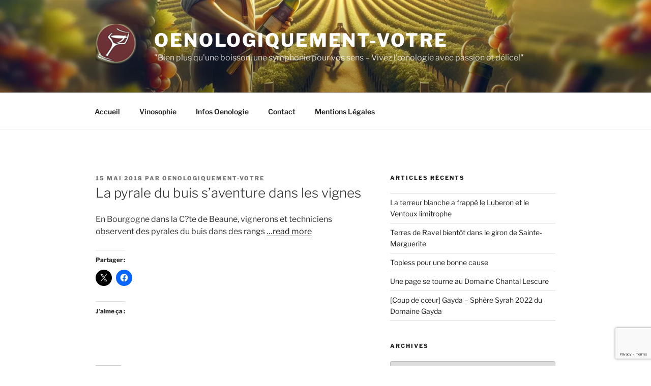

--- FILE ---
content_type: text/html; charset=utf-8
request_url: https://www.google.com/recaptcha/api2/anchor?ar=1&k=6Lf5SBMqAAAAAK_iOe22bgiW2FUjQVgAn734QkN-&co=aHR0cDovL29lbm9sb2dpcXVlbWVudC12b3RyZS5mcjo4MA..&hl=en&v=PoyoqOPhxBO7pBk68S4YbpHZ&size=invisible&anchor-ms=20000&execute-ms=30000&cb=a7xnx7wfp0gk
body_size: 49052
content:
<!DOCTYPE HTML><html dir="ltr" lang="en"><head><meta http-equiv="Content-Type" content="text/html; charset=UTF-8">
<meta http-equiv="X-UA-Compatible" content="IE=edge">
<title>reCAPTCHA</title>
<style type="text/css">
/* cyrillic-ext */
@font-face {
  font-family: 'Roboto';
  font-style: normal;
  font-weight: 400;
  font-stretch: 100%;
  src: url(//fonts.gstatic.com/s/roboto/v48/KFO7CnqEu92Fr1ME7kSn66aGLdTylUAMa3GUBHMdazTgWw.woff2) format('woff2');
  unicode-range: U+0460-052F, U+1C80-1C8A, U+20B4, U+2DE0-2DFF, U+A640-A69F, U+FE2E-FE2F;
}
/* cyrillic */
@font-face {
  font-family: 'Roboto';
  font-style: normal;
  font-weight: 400;
  font-stretch: 100%;
  src: url(//fonts.gstatic.com/s/roboto/v48/KFO7CnqEu92Fr1ME7kSn66aGLdTylUAMa3iUBHMdazTgWw.woff2) format('woff2');
  unicode-range: U+0301, U+0400-045F, U+0490-0491, U+04B0-04B1, U+2116;
}
/* greek-ext */
@font-face {
  font-family: 'Roboto';
  font-style: normal;
  font-weight: 400;
  font-stretch: 100%;
  src: url(//fonts.gstatic.com/s/roboto/v48/KFO7CnqEu92Fr1ME7kSn66aGLdTylUAMa3CUBHMdazTgWw.woff2) format('woff2');
  unicode-range: U+1F00-1FFF;
}
/* greek */
@font-face {
  font-family: 'Roboto';
  font-style: normal;
  font-weight: 400;
  font-stretch: 100%;
  src: url(//fonts.gstatic.com/s/roboto/v48/KFO7CnqEu92Fr1ME7kSn66aGLdTylUAMa3-UBHMdazTgWw.woff2) format('woff2');
  unicode-range: U+0370-0377, U+037A-037F, U+0384-038A, U+038C, U+038E-03A1, U+03A3-03FF;
}
/* math */
@font-face {
  font-family: 'Roboto';
  font-style: normal;
  font-weight: 400;
  font-stretch: 100%;
  src: url(//fonts.gstatic.com/s/roboto/v48/KFO7CnqEu92Fr1ME7kSn66aGLdTylUAMawCUBHMdazTgWw.woff2) format('woff2');
  unicode-range: U+0302-0303, U+0305, U+0307-0308, U+0310, U+0312, U+0315, U+031A, U+0326-0327, U+032C, U+032F-0330, U+0332-0333, U+0338, U+033A, U+0346, U+034D, U+0391-03A1, U+03A3-03A9, U+03B1-03C9, U+03D1, U+03D5-03D6, U+03F0-03F1, U+03F4-03F5, U+2016-2017, U+2034-2038, U+203C, U+2040, U+2043, U+2047, U+2050, U+2057, U+205F, U+2070-2071, U+2074-208E, U+2090-209C, U+20D0-20DC, U+20E1, U+20E5-20EF, U+2100-2112, U+2114-2115, U+2117-2121, U+2123-214F, U+2190, U+2192, U+2194-21AE, U+21B0-21E5, U+21F1-21F2, U+21F4-2211, U+2213-2214, U+2216-22FF, U+2308-230B, U+2310, U+2319, U+231C-2321, U+2336-237A, U+237C, U+2395, U+239B-23B7, U+23D0, U+23DC-23E1, U+2474-2475, U+25AF, U+25B3, U+25B7, U+25BD, U+25C1, U+25CA, U+25CC, U+25FB, U+266D-266F, U+27C0-27FF, U+2900-2AFF, U+2B0E-2B11, U+2B30-2B4C, U+2BFE, U+3030, U+FF5B, U+FF5D, U+1D400-1D7FF, U+1EE00-1EEFF;
}
/* symbols */
@font-face {
  font-family: 'Roboto';
  font-style: normal;
  font-weight: 400;
  font-stretch: 100%;
  src: url(//fonts.gstatic.com/s/roboto/v48/KFO7CnqEu92Fr1ME7kSn66aGLdTylUAMaxKUBHMdazTgWw.woff2) format('woff2');
  unicode-range: U+0001-000C, U+000E-001F, U+007F-009F, U+20DD-20E0, U+20E2-20E4, U+2150-218F, U+2190, U+2192, U+2194-2199, U+21AF, U+21E6-21F0, U+21F3, U+2218-2219, U+2299, U+22C4-22C6, U+2300-243F, U+2440-244A, U+2460-24FF, U+25A0-27BF, U+2800-28FF, U+2921-2922, U+2981, U+29BF, U+29EB, U+2B00-2BFF, U+4DC0-4DFF, U+FFF9-FFFB, U+10140-1018E, U+10190-1019C, U+101A0, U+101D0-101FD, U+102E0-102FB, U+10E60-10E7E, U+1D2C0-1D2D3, U+1D2E0-1D37F, U+1F000-1F0FF, U+1F100-1F1AD, U+1F1E6-1F1FF, U+1F30D-1F30F, U+1F315, U+1F31C, U+1F31E, U+1F320-1F32C, U+1F336, U+1F378, U+1F37D, U+1F382, U+1F393-1F39F, U+1F3A7-1F3A8, U+1F3AC-1F3AF, U+1F3C2, U+1F3C4-1F3C6, U+1F3CA-1F3CE, U+1F3D4-1F3E0, U+1F3ED, U+1F3F1-1F3F3, U+1F3F5-1F3F7, U+1F408, U+1F415, U+1F41F, U+1F426, U+1F43F, U+1F441-1F442, U+1F444, U+1F446-1F449, U+1F44C-1F44E, U+1F453, U+1F46A, U+1F47D, U+1F4A3, U+1F4B0, U+1F4B3, U+1F4B9, U+1F4BB, U+1F4BF, U+1F4C8-1F4CB, U+1F4D6, U+1F4DA, U+1F4DF, U+1F4E3-1F4E6, U+1F4EA-1F4ED, U+1F4F7, U+1F4F9-1F4FB, U+1F4FD-1F4FE, U+1F503, U+1F507-1F50B, U+1F50D, U+1F512-1F513, U+1F53E-1F54A, U+1F54F-1F5FA, U+1F610, U+1F650-1F67F, U+1F687, U+1F68D, U+1F691, U+1F694, U+1F698, U+1F6AD, U+1F6B2, U+1F6B9-1F6BA, U+1F6BC, U+1F6C6-1F6CF, U+1F6D3-1F6D7, U+1F6E0-1F6EA, U+1F6F0-1F6F3, U+1F6F7-1F6FC, U+1F700-1F7FF, U+1F800-1F80B, U+1F810-1F847, U+1F850-1F859, U+1F860-1F887, U+1F890-1F8AD, U+1F8B0-1F8BB, U+1F8C0-1F8C1, U+1F900-1F90B, U+1F93B, U+1F946, U+1F984, U+1F996, U+1F9E9, U+1FA00-1FA6F, U+1FA70-1FA7C, U+1FA80-1FA89, U+1FA8F-1FAC6, U+1FACE-1FADC, U+1FADF-1FAE9, U+1FAF0-1FAF8, U+1FB00-1FBFF;
}
/* vietnamese */
@font-face {
  font-family: 'Roboto';
  font-style: normal;
  font-weight: 400;
  font-stretch: 100%;
  src: url(//fonts.gstatic.com/s/roboto/v48/KFO7CnqEu92Fr1ME7kSn66aGLdTylUAMa3OUBHMdazTgWw.woff2) format('woff2');
  unicode-range: U+0102-0103, U+0110-0111, U+0128-0129, U+0168-0169, U+01A0-01A1, U+01AF-01B0, U+0300-0301, U+0303-0304, U+0308-0309, U+0323, U+0329, U+1EA0-1EF9, U+20AB;
}
/* latin-ext */
@font-face {
  font-family: 'Roboto';
  font-style: normal;
  font-weight: 400;
  font-stretch: 100%;
  src: url(//fonts.gstatic.com/s/roboto/v48/KFO7CnqEu92Fr1ME7kSn66aGLdTylUAMa3KUBHMdazTgWw.woff2) format('woff2');
  unicode-range: U+0100-02BA, U+02BD-02C5, U+02C7-02CC, U+02CE-02D7, U+02DD-02FF, U+0304, U+0308, U+0329, U+1D00-1DBF, U+1E00-1E9F, U+1EF2-1EFF, U+2020, U+20A0-20AB, U+20AD-20C0, U+2113, U+2C60-2C7F, U+A720-A7FF;
}
/* latin */
@font-face {
  font-family: 'Roboto';
  font-style: normal;
  font-weight: 400;
  font-stretch: 100%;
  src: url(//fonts.gstatic.com/s/roboto/v48/KFO7CnqEu92Fr1ME7kSn66aGLdTylUAMa3yUBHMdazQ.woff2) format('woff2');
  unicode-range: U+0000-00FF, U+0131, U+0152-0153, U+02BB-02BC, U+02C6, U+02DA, U+02DC, U+0304, U+0308, U+0329, U+2000-206F, U+20AC, U+2122, U+2191, U+2193, U+2212, U+2215, U+FEFF, U+FFFD;
}
/* cyrillic-ext */
@font-face {
  font-family: 'Roboto';
  font-style: normal;
  font-weight: 500;
  font-stretch: 100%;
  src: url(//fonts.gstatic.com/s/roboto/v48/KFO7CnqEu92Fr1ME7kSn66aGLdTylUAMa3GUBHMdazTgWw.woff2) format('woff2');
  unicode-range: U+0460-052F, U+1C80-1C8A, U+20B4, U+2DE0-2DFF, U+A640-A69F, U+FE2E-FE2F;
}
/* cyrillic */
@font-face {
  font-family: 'Roboto';
  font-style: normal;
  font-weight: 500;
  font-stretch: 100%;
  src: url(//fonts.gstatic.com/s/roboto/v48/KFO7CnqEu92Fr1ME7kSn66aGLdTylUAMa3iUBHMdazTgWw.woff2) format('woff2');
  unicode-range: U+0301, U+0400-045F, U+0490-0491, U+04B0-04B1, U+2116;
}
/* greek-ext */
@font-face {
  font-family: 'Roboto';
  font-style: normal;
  font-weight: 500;
  font-stretch: 100%;
  src: url(//fonts.gstatic.com/s/roboto/v48/KFO7CnqEu92Fr1ME7kSn66aGLdTylUAMa3CUBHMdazTgWw.woff2) format('woff2');
  unicode-range: U+1F00-1FFF;
}
/* greek */
@font-face {
  font-family: 'Roboto';
  font-style: normal;
  font-weight: 500;
  font-stretch: 100%;
  src: url(//fonts.gstatic.com/s/roboto/v48/KFO7CnqEu92Fr1ME7kSn66aGLdTylUAMa3-UBHMdazTgWw.woff2) format('woff2');
  unicode-range: U+0370-0377, U+037A-037F, U+0384-038A, U+038C, U+038E-03A1, U+03A3-03FF;
}
/* math */
@font-face {
  font-family: 'Roboto';
  font-style: normal;
  font-weight: 500;
  font-stretch: 100%;
  src: url(//fonts.gstatic.com/s/roboto/v48/KFO7CnqEu92Fr1ME7kSn66aGLdTylUAMawCUBHMdazTgWw.woff2) format('woff2');
  unicode-range: U+0302-0303, U+0305, U+0307-0308, U+0310, U+0312, U+0315, U+031A, U+0326-0327, U+032C, U+032F-0330, U+0332-0333, U+0338, U+033A, U+0346, U+034D, U+0391-03A1, U+03A3-03A9, U+03B1-03C9, U+03D1, U+03D5-03D6, U+03F0-03F1, U+03F4-03F5, U+2016-2017, U+2034-2038, U+203C, U+2040, U+2043, U+2047, U+2050, U+2057, U+205F, U+2070-2071, U+2074-208E, U+2090-209C, U+20D0-20DC, U+20E1, U+20E5-20EF, U+2100-2112, U+2114-2115, U+2117-2121, U+2123-214F, U+2190, U+2192, U+2194-21AE, U+21B0-21E5, U+21F1-21F2, U+21F4-2211, U+2213-2214, U+2216-22FF, U+2308-230B, U+2310, U+2319, U+231C-2321, U+2336-237A, U+237C, U+2395, U+239B-23B7, U+23D0, U+23DC-23E1, U+2474-2475, U+25AF, U+25B3, U+25B7, U+25BD, U+25C1, U+25CA, U+25CC, U+25FB, U+266D-266F, U+27C0-27FF, U+2900-2AFF, U+2B0E-2B11, U+2B30-2B4C, U+2BFE, U+3030, U+FF5B, U+FF5D, U+1D400-1D7FF, U+1EE00-1EEFF;
}
/* symbols */
@font-face {
  font-family: 'Roboto';
  font-style: normal;
  font-weight: 500;
  font-stretch: 100%;
  src: url(//fonts.gstatic.com/s/roboto/v48/KFO7CnqEu92Fr1ME7kSn66aGLdTylUAMaxKUBHMdazTgWw.woff2) format('woff2');
  unicode-range: U+0001-000C, U+000E-001F, U+007F-009F, U+20DD-20E0, U+20E2-20E4, U+2150-218F, U+2190, U+2192, U+2194-2199, U+21AF, U+21E6-21F0, U+21F3, U+2218-2219, U+2299, U+22C4-22C6, U+2300-243F, U+2440-244A, U+2460-24FF, U+25A0-27BF, U+2800-28FF, U+2921-2922, U+2981, U+29BF, U+29EB, U+2B00-2BFF, U+4DC0-4DFF, U+FFF9-FFFB, U+10140-1018E, U+10190-1019C, U+101A0, U+101D0-101FD, U+102E0-102FB, U+10E60-10E7E, U+1D2C0-1D2D3, U+1D2E0-1D37F, U+1F000-1F0FF, U+1F100-1F1AD, U+1F1E6-1F1FF, U+1F30D-1F30F, U+1F315, U+1F31C, U+1F31E, U+1F320-1F32C, U+1F336, U+1F378, U+1F37D, U+1F382, U+1F393-1F39F, U+1F3A7-1F3A8, U+1F3AC-1F3AF, U+1F3C2, U+1F3C4-1F3C6, U+1F3CA-1F3CE, U+1F3D4-1F3E0, U+1F3ED, U+1F3F1-1F3F3, U+1F3F5-1F3F7, U+1F408, U+1F415, U+1F41F, U+1F426, U+1F43F, U+1F441-1F442, U+1F444, U+1F446-1F449, U+1F44C-1F44E, U+1F453, U+1F46A, U+1F47D, U+1F4A3, U+1F4B0, U+1F4B3, U+1F4B9, U+1F4BB, U+1F4BF, U+1F4C8-1F4CB, U+1F4D6, U+1F4DA, U+1F4DF, U+1F4E3-1F4E6, U+1F4EA-1F4ED, U+1F4F7, U+1F4F9-1F4FB, U+1F4FD-1F4FE, U+1F503, U+1F507-1F50B, U+1F50D, U+1F512-1F513, U+1F53E-1F54A, U+1F54F-1F5FA, U+1F610, U+1F650-1F67F, U+1F687, U+1F68D, U+1F691, U+1F694, U+1F698, U+1F6AD, U+1F6B2, U+1F6B9-1F6BA, U+1F6BC, U+1F6C6-1F6CF, U+1F6D3-1F6D7, U+1F6E0-1F6EA, U+1F6F0-1F6F3, U+1F6F7-1F6FC, U+1F700-1F7FF, U+1F800-1F80B, U+1F810-1F847, U+1F850-1F859, U+1F860-1F887, U+1F890-1F8AD, U+1F8B0-1F8BB, U+1F8C0-1F8C1, U+1F900-1F90B, U+1F93B, U+1F946, U+1F984, U+1F996, U+1F9E9, U+1FA00-1FA6F, U+1FA70-1FA7C, U+1FA80-1FA89, U+1FA8F-1FAC6, U+1FACE-1FADC, U+1FADF-1FAE9, U+1FAF0-1FAF8, U+1FB00-1FBFF;
}
/* vietnamese */
@font-face {
  font-family: 'Roboto';
  font-style: normal;
  font-weight: 500;
  font-stretch: 100%;
  src: url(//fonts.gstatic.com/s/roboto/v48/KFO7CnqEu92Fr1ME7kSn66aGLdTylUAMa3OUBHMdazTgWw.woff2) format('woff2');
  unicode-range: U+0102-0103, U+0110-0111, U+0128-0129, U+0168-0169, U+01A0-01A1, U+01AF-01B0, U+0300-0301, U+0303-0304, U+0308-0309, U+0323, U+0329, U+1EA0-1EF9, U+20AB;
}
/* latin-ext */
@font-face {
  font-family: 'Roboto';
  font-style: normal;
  font-weight: 500;
  font-stretch: 100%;
  src: url(//fonts.gstatic.com/s/roboto/v48/KFO7CnqEu92Fr1ME7kSn66aGLdTylUAMa3KUBHMdazTgWw.woff2) format('woff2');
  unicode-range: U+0100-02BA, U+02BD-02C5, U+02C7-02CC, U+02CE-02D7, U+02DD-02FF, U+0304, U+0308, U+0329, U+1D00-1DBF, U+1E00-1E9F, U+1EF2-1EFF, U+2020, U+20A0-20AB, U+20AD-20C0, U+2113, U+2C60-2C7F, U+A720-A7FF;
}
/* latin */
@font-face {
  font-family: 'Roboto';
  font-style: normal;
  font-weight: 500;
  font-stretch: 100%;
  src: url(//fonts.gstatic.com/s/roboto/v48/KFO7CnqEu92Fr1ME7kSn66aGLdTylUAMa3yUBHMdazQ.woff2) format('woff2');
  unicode-range: U+0000-00FF, U+0131, U+0152-0153, U+02BB-02BC, U+02C6, U+02DA, U+02DC, U+0304, U+0308, U+0329, U+2000-206F, U+20AC, U+2122, U+2191, U+2193, U+2212, U+2215, U+FEFF, U+FFFD;
}
/* cyrillic-ext */
@font-face {
  font-family: 'Roboto';
  font-style: normal;
  font-weight: 900;
  font-stretch: 100%;
  src: url(//fonts.gstatic.com/s/roboto/v48/KFO7CnqEu92Fr1ME7kSn66aGLdTylUAMa3GUBHMdazTgWw.woff2) format('woff2');
  unicode-range: U+0460-052F, U+1C80-1C8A, U+20B4, U+2DE0-2DFF, U+A640-A69F, U+FE2E-FE2F;
}
/* cyrillic */
@font-face {
  font-family: 'Roboto';
  font-style: normal;
  font-weight: 900;
  font-stretch: 100%;
  src: url(//fonts.gstatic.com/s/roboto/v48/KFO7CnqEu92Fr1ME7kSn66aGLdTylUAMa3iUBHMdazTgWw.woff2) format('woff2');
  unicode-range: U+0301, U+0400-045F, U+0490-0491, U+04B0-04B1, U+2116;
}
/* greek-ext */
@font-face {
  font-family: 'Roboto';
  font-style: normal;
  font-weight: 900;
  font-stretch: 100%;
  src: url(//fonts.gstatic.com/s/roboto/v48/KFO7CnqEu92Fr1ME7kSn66aGLdTylUAMa3CUBHMdazTgWw.woff2) format('woff2');
  unicode-range: U+1F00-1FFF;
}
/* greek */
@font-face {
  font-family: 'Roboto';
  font-style: normal;
  font-weight: 900;
  font-stretch: 100%;
  src: url(//fonts.gstatic.com/s/roboto/v48/KFO7CnqEu92Fr1ME7kSn66aGLdTylUAMa3-UBHMdazTgWw.woff2) format('woff2');
  unicode-range: U+0370-0377, U+037A-037F, U+0384-038A, U+038C, U+038E-03A1, U+03A3-03FF;
}
/* math */
@font-face {
  font-family: 'Roboto';
  font-style: normal;
  font-weight: 900;
  font-stretch: 100%;
  src: url(//fonts.gstatic.com/s/roboto/v48/KFO7CnqEu92Fr1ME7kSn66aGLdTylUAMawCUBHMdazTgWw.woff2) format('woff2');
  unicode-range: U+0302-0303, U+0305, U+0307-0308, U+0310, U+0312, U+0315, U+031A, U+0326-0327, U+032C, U+032F-0330, U+0332-0333, U+0338, U+033A, U+0346, U+034D, U+0391-03A1, U+03A3-03A9, U+03B1-03C9, U+03D1, U+03D5-03D6, U+03F0-03F1, U+03F4-03F5, U+2016-2017, U+2034-2038, U+203C, U+2040, U+2043, U+2047, U+2050, U+2057, U+205F, U+2070-2071, U+2074-208E, U+2090-209C, U+20D0-20DC, U+20E1, U+20E5-20EF, U+2100-2112, U+2114-2115, U+2117-2121, U+2123-214F, U+2190, U+2192, U+2194-21AE, U+21B0-21E5, U+21F1-21F2, U+21F4-2211, U+2213-2214, U+2216-22FF, U+2308-230B, U+2310, U+2319, U+231C-2321, U+2336-237A, U+237C, U+2395, U+239B-23B7, U+23D0, U+23DC-23E1, U+2474-2475, U+25AF, U+25B3, U+25B7, U+25BD, U+25C1, U+25CA, U+25CC, U+25FB, U+266D-266F, U+27C0-27FF, U+2900-2AFF, U+2B0E-2B11, U+2B30-2B4C, U+2BFE, U+3030, U+FF5B, U+FF5D, U+1D400-1D7FF, U+1EE00-1EEFF;
}
/* symbols */
@font-face {
  font-family: 'Roboto';
  font-style: normal;
  font-weight: 900;
  font-stretch: 100%;
  src: url(//fonts.gstatic.com/s/roboto/v48/KFO7CnqEu92Fr1ME7kSn66aGLdTylUAMaxKUBHMdazTgWw.woff2) format('woff2');
  unicode-range: U+0001-000C, U+000E-001F, U+007F-009F, U+20DD-20E0, U+20E2-20E4, U+2150-218F, U+2190, U+2192, U+2194-2199, U+21AF, U+21E6-21F0, U+21F3, U+2218-2219, U+2299, U+22C4-22C6, U+2300-243F, U+2440-244A, U+2460-24FF, U+25A0-27BF, U+2800-28FF, U+2921-2922, U+2981, U+29BF, U+29EB, U+2B00-2BFF, U+4DC0-4DFF, U+FFF9-FFFB, U+10140-1018E, U+10190-1019C, U+101A0, U+101D0-101FD, U+102E0-102FB, U+10E60-10E7E, U+1D2C0-1D2D3, U+1D2E0-1D37F, U+1F000-1F0FF, U+1F100-1F1AD, U+1F1E6-1F1FF, U+1F30D-1F30F, U+1F315, U+1F31C, U+1F31E, U+1F320-1F32C, U+1F336, U+1F378, U+1F37D, U+1F382, U+1F393-1F39F, U+1F3A7-1F3A8, U+1F3AC-1F3AF, U+1F3C2, U+1F3C4-1F3C6, U+1F3CA-1F3CE, U+1F3D4-1F3E0, U+1F3ED, U+1F3F1-1F3F3, U+1F3F5-1F3F7, U+1F408, U+1F415, U+1F41F, U+1F426, U+1F43F, U+1F441-1F442, U+1F444, U+1F446-1F449, U+1F44C-1F44E, U+1F453, U+1F46A, U+1F47D, U+1F4A3, U+1F4B0, U+1F4B3, U+1F4B9, U+1F4BB, U+1F4BF, U+1F4C8-1F4CB, U+1F4D6, U+1F4DA, U+1F4DF, U+1F4E3-1F4E6, U+1F4EA-1F4ED, U+1F4F7, U+1F4F9-1F4FB, U+1F4FD-1F4FE, U+1F503, U+1F507-1F50B, U+1F50D, U+1F512-1F513, U+1F53E-1F54A, U+1F54F-1F5FA, U+1F610, U+1F650-1F67F, U+1F687, U+1F68D, U+1F691, U+1F694, U+1F698, U+1F6AD, U+1F6B2, U+1F6B9-1F6BA, U+1F6BC, U+1F6C6-1F6CF, U+1F6D3-1F6D7, U+1F6E0-1F6EA, U+1F6F0-1F6F3, U+1F6F7-1F6FC, U+1F700-1F7FF, U+1F800-1F80B, U+1F810-1F847, U+1F850-1F859, U+1F860-1F887, U+1F890-1F8AD, U+1F8B0-1F8BB, U+1F8C0-1F8C1, U+1F900-1F90B, U+1F93B, U+1F946, U+1F984, U+1F996, U+1F9E9, U+1FA00-1FA6F, U+1FA70-1FA7C, U+1FA80-1FA89, U+1FA8F-1FAC6, U+1FACE-1FADC, U+1FADF-1FAE9, U+1FAF0-1FAF8, U+1FB00-1FBFF;
}
/* vietnamese */
@font-face {
  font-family: 'Roboto';
  font-style: normal;
  font-weight: 900;
  font-stretch: 100%;
  src: url(//fonts.gstatic.com/s/roboto/v48/KFO7CnqEu92Fr1ME7kSn66aGLdTylUAMa3OUBHMdazTgWw.woff2) format('woff2');
  unicode-range: U+0102-0103, U+0110-0111, U+0128-0129, U+0168-0169, U+01A0-01A1, U+01AF-01B0, U+0300-0301, U+0303-0304, U+0308-0309, U+0323, U+0329, U+1EA0-1EF9, U+20AB;
}
/* latin-ext */
@font-face {
  font-family: 'Roboto';
  font-style: normal;
  font-weight: 900;
  font-stretch: 100%;
  src: url(//fonts.gstatic.com/s/roboto/v48/KFO7CnqEu92Fr1ME7kSn66aGLdTylUAMa3KUBHMdazTgWw.woff2) format('woff2');
  unicode-range: U+0100-02BA, U+02BD-02C5, U+02C7-02CC, U+02CE-02D7, U+02DD-02FF, U+0304, U+0308, U+0329, U+1D00-1DBF, U+1E00-1E9F, U+1EF2-1EFF, U+2020, U+20A0-20AB, U+20AD-20C0, U+2113, U+2C60-2C7F, U+A720-A7FF;
}
/* latin */
@font-face {
  font-family: 'Roboto';
  font-style: normal;
  font-weight: 900;
  font-stretch: 100%;
  src: url(//fonts.gstatic.com/s/roboto/v48/KFO7CnqEu92Fr1ME7kSn66aGLdTylUAMa3yUBHMdazQ.woff2) format('woff2');
  unicode-range: U+0000-00FF, U+0131, U+0152-0153, U+02BB-02BC, U+02C6, U+02DA, U+02DC, U+0304, U+0308, U+0329, U+2000-206F, U+20AC, U+2122, U+2191, U+2193, U+2212, U+2215, U+FEFF, U+FFFD;
}

</style>
<link rel="stylesheet" type="text/css" href="https://www.gstatic.com/recaptcha/releases/PoyoqOPhxBO7pBk68S4YbpHZ/styles__ltr.css">
<script nonce="o47XL_7xAS3EWWQtIAAyLQ" type="text/javascript">window['__recaptcha_api'] = 'https://www.google.com/recaptcha/api2/';</script>
<script type="text/javascript" src="https://www.gstatic.com/recaptcha/releases/PoyoqOPhxBO7pBk68S4YbpHZ/recaptcha__en.js" nonce="o47XL_7xAS3EWWQtIAAyLQ">
      
    </script></head>
<body><div id="rc-anchor-alert" class="rc-anchor-alert"></div>
<input type="hidden" id="recaptcha-token" value="[base64]">
<script type="text/javascript" nonce="o47XL_7xAS3EWWQtIAAyLQ">
      recaptcha.anchor.Main.init("[\x22ainput\x22,[\x22bgdata\x22,\x22\x22,\[base64]/[base64]/MjU1Ong/[base64]/[base64]/[base64]/[base64]/[base64]/[base64]/[base64]/[base64]/[base64]/[base64]/[base64]/[base64]/[base64]/[base64]/[base64]\\u003d\x22,\[base64]\x22,\x22w5R7w5fDqcKPwpMBXhPCl8KBwow7woRSwq/Ci8KIw5rDilVJazBSw5hFG3wFRCPDgMKawqt4a3lWc3ELwr3CnH7DuXzDlgjCnD/Do8KGaioFw6/[base64]/DsnlFIcOVwrVywo/DsyZ7wpNVdMO1UMKlwoLCtcKBwrDCh2U8wqJ0wqXCkMO6wqXDiX7Dk8OWFsK1wqzCrgZSK0IGDgfCtMKRwpllw7xKwrE1CsK5PMKmwrPDnBXCmyY1w6xbKWHDucKEwqBCaEp9GcKVwpspecOHQHRJw6ASwr5FGy3CvMOlw5/[base64]/DmcKGw5g/[base64]/CnllHcGlXQMOeDmN6VG7Do37Cv8OcwoTClcOWB1/Ci0HCgxMiXxTCtsOMw7liw4FBwr5Kwr5qYCTCoGbDnsO+Y8ONKcKIeyApwpLCimkHw6HCumrCrsOzT8O4bSfDlsKGwpvDuMK3w7kww6fCjcOKwpXCmFlvwp1eDF7ClsK/w5vCt8KzWy0iFQkmwrkfcMKDwrVKCsOSwrTDgcOlwoXDlsKqw7BXw5zDk8OSw4YywpBwwoDCsT46TcO+bWpSworDi8OkwpVpw6J1w7TDnw4MEsKBSMO3PW4LIVQtB10xeTvDsSfDgSHCicKxwpMTwrLDrcO5e0I/[base64]/[base64]/DrRlzwrVww7/DtE1ywq7DgHzCtMKOw5XDt8OpwrbCucKNWcONC8KUcsOpw5Bowr1vw4Rlw7XCusO9w4cCasKAe0XChSLCqiPDvMK1wonCh1zCmsKXWR5cWAvCnx/[base64]/CqkoSwo/CuMOsN8KBFT0bwp3DgMKuJXnDqsKhOjnDqG3DsnbDjgs3UMO/OsKcYsOxw5N5wrM3wozDhsOFwqvCl2nCj8KwwpBKw5HDoEfDsWpjDRYaIjLCtMK5wqIvWsOnwqxVwoYxwq49csK3w7HClMOJfhJ0fsOFwq4Fwo/ChT5+bcOORDzDgsOybcKVIsOTw7JJwpNXUMKEYMKxPcOMwpzDqsK/wpTDncOIPyjDkcOowpMuwpnDiUdAwpNKwpnDmzMRwpXCrUR4woTCrMOOLFEBRcK3w7hfaErDvWTCgcKfwoUAwoTCmnzDrMKUw5VXeRtXwq8+w6XDgcKZfsK/woTDhsKXw50Zw6DCosO0wrY4KcKOw74lwpLClh8rAB0Uw7PDtH4rw57Cr8KgMsOnwqpKIsO4WcOMwrE3wpjDlsOhwqLDiznDlyvCvC/CmCHDgsODE2bDicOHwp9JWFPDihPCmGHDqhXDiF4Ow6DCjsKven8YwpICw6TDjMOIwo06DcKgDMK2w4QYwqJnWcK/[base64]/Dp8OCw5Enw6nCj8O3K8OgT8ODdcO6XcKFw5LDvsKmwpDDjiDDvcOBR8OGw6U7X3PDlTjCo8OEw4vCmMKBw5zCq2bCtMO+wr4JQ8K9ecKTdncIwrd+w5wBJlY1FMOzeQnDoD/CisOUUirCrWDDkXgmScOswrPCo8O9w4xRw4hBw5V+c8OFfMK7FMKAwqEocMKdwqMdExvCgsKxRMOEwqvCgcOsY8KRLgnCsV5sw65vTBnCphM7AsKsw7jDvn/DsAx/M8OVdmjCjgDDnMOpTcOQwrHDm0kjDcK0M8Ojw75TwqrDkC/Cvz4Ew6zDpMKMacOmEsO3w51kw4JMUcOYABgdw7c7SjjDt8K0w7N4IcO9wozDs2deCsOBw7fDocOLw5bDr34/B8K9J8KFw7o8BkI3w5kAwrbDqMKVwrEEdzvChSHDrsKaw4pTwpYCwqDCsA5YBMK3SA50w6LCkGvCvsKsw4tTw6XDu8OKLRxvdMOzw57Do8KJLcKGw49fw5t0w4FDbMK1w5zDm8Obw5rCmsODwqcvBMKxP3zCnjlrwrEww51EHMKlMSZ+QzLCmcK/[base64]/DklPChU0xF3zDujNGW8KcZMOTFWLCrkzCr8KNwo1AwpULKhvClMKzw6dZJErCvwDDnC57NsOTwofDgRhjw5LCh8OoFAY2w63CnsOQZ3HCpEglw48PdcKhf8KRwpbChW7CqsKmw7nClcKjw6cvdsOkwqjDrRE0w6zDpcOiVjLCtj0sGQLClm/DtsOaw65bLj7Djl/Dt8ONwoEiwrnDj3DDqyMCw5HChg7CnMOAMX07PkXCsybCncOewp/CtcKvTy3Crm3DpsOYFsOmw4PClEMRw4M7ZcK4ZzljL8Onw5Y/wo/DvmJcY8KmAQ90w6DDscK4w5rDtsKrwoTCu8KPw7AsT8OiwoNrwozCu8KKGB02w5/DgMOAw7/CpMK9Z8OTw6UPDVdmw58dwoFRLklIw6EjIsKwwqQJKRrDhg92S3bDnMKew5jDs8K0wp5KFFvCsCHDqj7DlMOxBAPCvFnClcKKw5sZwqnDv8KscsKawqozPxh+w43Ds8K9fRRFK8OUR8OfDmDCssO2wrtKHMKhGB0qw5rCo8OtQ8Ozw43CmE/Cjx41SAAEeHjDuMKqwqXCn2UWQcOLP8OQwrPCsMO7L8KswqgVLsOSwoc8woNOw6rCm8KmF8K3wqbDgMKtWcOCw5/DgcOvw5bDtFXCqS5lw6lTOMKAwp7CvcKIUcK+w5vDi8OjJRISw4rDnsO+A8KhX8KgwpIFFMO8PMKNwoocf8K7BylbwpfDl8OcJGkvFsK9wrLCpw1QW2/[base64]/XBptbBjCncOmDCQ9w5tnS8OlwpsaDcKRdsK6w57DkQnDgsOkw4bChQJPwoTDhxvCusOjZsO5wp/CmUg6w6N8R8OAw4xKGHjCnktYXcOLwpvDrcKNwojCqRpHwqE8IHbDuA7Cs3HDrsOMezUOw7/[base64]/Dk2olwpQ1L8Kew5HCnMKOCT1Uw4fCrT3Clxp6wpQqw5PCtWMWVhkDwp/Co8K4N8OcCzfClnbDvcKXwp7CskpcVcKYRXfDixjCkcOMwqJtaDDDrsKpbQNbXBrDlsKdwolxwojClcOTwq7CtcKsw7/CqBHDhk8rACRuw4rDtMKiVyvDgsK3wo1jwq/[base64]/CkcK1w6fDqDzDo006d8KUNSHDl1zCu8OVw5w3cMKHcjknRsKmw6bDhyzDusKXXMOWw6zDv8KjwoAmeh/Cvl/Dow4Ew6dXwpLCn8Khw6/CkcKzw4rDggJbH8K8YW13XUDDnlIewrfDgw3CoELCjcOUwrpMw6RbAcKYJsKZcsKcw4g6YDrDs8KCw7N5fsKmRxDCvMKZwrTDnsOXChjCmhBdZcKbw6LDhFbCmyzDmTDCisKyaMOow4VTe8OuLQBHA8Ojw7HDn8K+wrRQa37DgcO/w5vCh0XDkTXDgncLJMOkEMOew5PCmsOUw4bCqzTDpsK2GMKBNGLCpsK4wpNIHFHCgSjCtcKYYDQrw4tPw6cPw5VRw67CvMOvYcOow7HCo8OWVhQuw78Ow6AHQ8KJHSBpwrILw6LClcO0IwBYFMKQwpbCocO4w7PChgAIW8OdE8KwAiNkbDzCgGsZw6/CtMO2wrjCh8KEw7XDm8K3wrMDwrfDsBgOw7M9Gz5mXsK9w6XDkiTCmiTCtDRHw4TDl8OKS2DChydpU3LCqwvCm34dwqFEwpHDgcKWw7nCtw7DnMKuw5LDqcOVw4kcasO6D8OmTQ54CyEMbcKiw5pbwq99wocHw70xw69Uw4slw6jDicKCDzIWwqlvYh/Dv8KZBsKvw7zCsMK+H8OAFSHCnjzCjMK5XgfCkMKhworCksOsYcOUUcO5I8OHSBvDtsOAcx8zwo1KMsOLwrc0woTDqMK7NxhEwodiQcK9R8K2HyXCkX3Do8KtLcOuU8OwTMKxTWB/w7EmwpoCw4dbZ8Ovw47CtEDDgcOYw5PCicK6w7/ClMKCw4vCq8OcwqzDjkhfDUUXU8K+w4wHZXPDnyHDoC/CvcK6H8K+w4EffcKsFcKAXcKJTVFpNsOzD1B1KB3CmybDmQVSLsO9w4jDhcOtw6Y8Ol7DqVoewoDDmyvCmXJPworDicKcNBzDi07DqsOWJmjDjFfCgMOzPMOzQsKtw7XDhMKZwo4Pw5vCgsO/XX3CvxHCg0fCrxA4w7XDkBMAcHdUJcKQW8OqwobDuMKaQcKcwo1DOcOtwobDncKJw5LChcKVwrHClRTCgjrCtXVhGhbDvQrCmwLCjMOUKsKiU2snDVPCnMOVL1HDu8OiwrvDvMOIAXgbwrjDjQLDi8Kew6trw7Q4EsKNHMK7b8OwHSTDnk/[base64]/[base64]/CrsKHOMOgw6HCmy/DoRrChGsnaMKMbSETw5PDgCJLcsOZwr3CrVrDjTo0wotSwqYhJ1TCrmjDjXnDohXDt0PDkzPCgMOywpY1w4pCw4PCqCdiw757wqvCjCLDuMKdw7/[base64]/[base64]/DoEfDpsO5PhDDk0bCtcOiw5kzO37Dv0BbwoIhw4A3cGDCvcO1w5VPIV7CpsKNdinDkm4ewp/CkBzCpBPDvDt8w73DoAXDiUZ1Ejgxw7nCqyDCnsKbdA13S8OQDUHCv8O6w6XDsmnCpsKrWHAPw61OwpJ1eADCnwXDtMOjw5Ujw7HCqhHDkQd+wqbDuARHHGk+woInwo/Dr8O3w4oZw5hYasOvenkeeQ1CcynCtsKrw5ggwow8w5TDucOpN8KIcsKeGX3Cvm/DssOWZgInTXh7w5JvMVzDv8K3W8KNwo3DpnHCkMKGw4fClcKMwpbCqh3Ch8KscnPDh8KCw7rDg8Kww6jDhcOYNhLCo1TDocOiw7DCu8OoacKpw4fCqGQTKR0bQMOJcVdlDMO2H8O/UE10wpDCh8OydsKDcXI7w5jDuGIMwpMqB8K0wqTConM2w4AJAMK2w57CisOCw4/CrsKnL8KZXzoQEzXDnsOPw75EwrMyE0UhwrrCt1vCmMKww7rCisOQw77DmsO7wr0qBMOcYjfDqmjDksOzw5tCG8KJfkfCgC/CmcOzwoLDu8KSAjrCh8KXNjzCoW9VBMOOwrTCvcKQw5QXZxdWa23Cs8KDw6FkZcO8BHHDhcKrcmDCgsO2w7p+ccKGHMKfTMKsIsKdwoBFwpbCpi4ewqFdw5vDvQ5YwoDCoGE6wobDn1F4JMOpwrJCw5PDmHzCtmE/w6fCkcOPw73DhsKnw4QEM0tUZEfCoipfcsK7Q2bCm8KteSErY8OBwqRCPysdKsO6wp/DqUXDnsOrScKAK8KAG8Ohw6xwWHovcxlsR1pnwrrDq3guCzpVw6Nxw7QEw4DDkSZ4TzkQOmbCm8Kaw6ZzewM0OsOkwoXDphvDl8OwFW/DoWB5EyFawqXCoRIGwqoEaVfCisOSwrHCjwrCqynDjCkDw4LDvsK7w7E/w5ZGWlDCr8KLw53DjcOyacOMHcO9wqZ+w5RyWVzDk8KbwrHDmSwyXUvCs8Oof8KBw5Z2w7jCjGBJHMOUF8KrSBzCgGokL33DnH/[base64]/CsMKFK8KOw7PDmU4MZcKIwqLDrcKtK08JwpLCssO+EsOIwqbDuTzDkRcQV8KiwrfDtMOfecOcwr1Gw4AOJy3CscKmGS17ODDCr0PDjMKnw5zCnMOFw4bCosOydsK5wrDDozzDrT/DmmA6woHDsMKFZMKYEsOUP2gDwpsRwoUjehHDqhJQw6jCszPChWJwwpvDnhjDqAUFw47DhyYZw5gbwqvDuwvCsycUw5nCmHteNXB1X1fDiCAFJcOnU13CuMOgQMKMwrF9F8KQwo3Cj8Obw4nCnRTCgkYnMSFQBUw5w6rDjwNLSi7CqnYewoTCisO/w7REFcO7wpvDkk0yHMKcHTXCtFXDglwVwrvCp8KjLzoZw4DCjR3CocORIMKzw7ZKwqA7w5VeWsORGcO/w43DvsKOSXJ/w5rCn8KQw5JCKMOvwr7CgF7Co8OIw55PwpDCvcK0w7DCoMK6w6HCg8Oow6MHwo/DgsOpNjs6C8KGw6TDusOgwo5WMCcuw7haXm3Doh7DmsO3wovDsMKHCMO4VQ3DgihwwpA7w7sCwqTCjjvDscO4YS/DvxzDocKwwpHDvxjDjhjDtsO3wqUZbADCqUgLwrhdw5Rxw5tfdsO2PhxIw5HCj8KJw4XCnRrClCDCkEbCiCTCmRBxU8O2XgR/[base64]/CGvDq8KBLMOsw7PDlsOLdsKow4QROMK4wrlMwpHCrcK6fH9Gwr8Pw75kwqM6w73DoMOac8KawpZEVyXClkglw6E7cjUEwp4xw5nDqcOpwpzDscODwr9VwpZbT0TDhMOdw5TDvVjDhMOVVMKgw53ChsKRe8KfOcOQcg/CosKTEE7ChMKnCsOnNW7Ck8O0ecOxw6p+d8K4w5PDs15OwrEGQDQ5wp/[base64]/CuMK7JRzCjF7DrMKbX2cscBIwUxzCjsObAcOLw5V+ScK3woRsAXvCmGfDti3CslzCtcOEajvDhMObAcKtw6kJRcKOBE7CsMKaaHwKXsK6ZgxMw601UMKwcwPDrMOYwpLChjVpUMK/dzUDw71JwqrCrsKFVsKqGsKIw5VgwqHCk8K+wrrDhSI+XsOIw7lmwr/Dunwmw63DtyXCusKpwqsWwrXDvyLDnzpZw5hYUsKDwqDCkwnDtMKKwrbDq8O7wqoSLcOmwqQkUcKRC8KzbsKkwrzDtyJIw4R6QkMAJ2hgTxnCjMKzE1vDjsKwasK0w4zCrx/CicKQUigPP8OKeSsJYcOOCSXDty5aOMKjwo7DqMKQHHvCt33DgMO1w5jCpsKUfsKuw4DCowDCoMKFw6BZwpsmPRLDmS01wqB9wpliGV00wpTDgMKuU8OuS0/[base64]/IcKcwqJww7fDusKMA3nDhzTDrj7CinHDrWnDsl3CljfCmsKQGMK2GMKbM8KBXlPCmnxJwpXDhmsrZlAXLw/CllrDtQTDtMKLYnhAwoIqwqpxw5HDg8OLWkxLw4HCocKBw6HDgsORwonCiMOgUl/Cnh0/L8OKwozDoEUbw65+aGrCoCxqw7jCiMKTZBnChsKeZsOfw7jCrjw+CMOrwrfCjwFCEcO0w4QXw4tMw4zDsArDtB0qEsOZw64zw644w64oS8OFaBvDlcKew6EXW8KLZMKLJ0PDlsKRLwQiw68xw4jCmMOKYTHCj8OjWMOlQMKJX8OzWMKZD8OZwp/CuQhawolaV8O1KsKdw71fwpd4I8OkAMKOcMOyIsKuw5o/L0nCi0PDicOPwozDhsOMPsKMw5XDqMKlw75cNcKZD8OiwqkOwpxxw6pywqt5woHDgsOVw4DDj2NxXMK8H8KFwp5/w4jCosOjw7A1aXhvw7nDp0F7EATCgVYyEcKHwrg4wpHCgTZ6wqDDoA7DmMOTwpbDgcOsw5DCvsK+wqJhasKeDC7CgMO3HcKRW8KMwq8Hw5fCgnsuwrHDl25Kw4XDh015JwbDsmLChcK0wo/Dq8Oew6BGIw9Rw57CocK7QcKWw5tHw6XCt8Ouw7rCr8KqN8O5w5DCm0Qiw443XhUmw50tRsOxVRN7w4YYwqHCmF45wqLCp8KJIC8kaRrDlSXCssKJw5fCl8KPwrdKHENDwo/Dpi7CuMKIXUBzwoDClMKGw74eKmo7w6PDhFPCgMKTwpJxU8KMX8KcwpzCq23DlMOvwpREwoonLsKtw6Q0cMOKw53Ci8Okw5DCv1jDgsOFw5luwoZiwrpCZcOrw6tywovCtBImAkHDtsOdw7skfxkRw4LCpDzCmcK6wp0Ewq/DrivDtipOcmPDsnnDv2QpHGbDvD/CisKDwqTCgsKJw78sR8OmRcODwpTDkzrCs0XCmB/[base64]/ClG7DssKyPGXCvcKtIsKtGsO+w7TDoCVrDMKVwoDDnsOFO8ONwqItw7vCsRUEw6hJd8KgwqTCosOtBsO7emHDm0NDcSJEZAvCvEfCpsKdYk4dwpfDmFRtwqTDs8Kmw43CucOVLFHCuzbDhw3Ds0psGsOFDTYOwqrDgsOsPMKDPl4PUsO9w5E/w6jDvsOuMsKDTErDuTPCr8KiN8OwXsKww5YIw6fChzIgZ8Kiw6IIwoF/wqJAw5xuw585wobDjsKdcU3Di1NeSwjCrlLDmD5tXAIuw5Isw7TDsMOGwrNofsKuKW9QOsOXGsKSDMK6wphIwpRTW8O7KEZjwrHCisOAwrnDkjtIVU/CvjBAdcKoRmvCuVnDimLCiMKNe8Oaw7PCocOVGcOHRUPDjMOmwrV4wqowbsOkwpnDjGTCtsK6QDEOwpU9w6LDjC/[base64]/CvMO+YMOqC8OeG1ENw7DDjsKYSFpdbcKnwoM3wrnDi37DqmPDncKTwpccWDkII1oRwoh+w7oLw6kNw55dMyUuM2vCnQUew5lowqdpwqPCjMOZw6TConfCocKgSxnCghbChsKVw5s6w5Qwbw/[base64]/[base64]/wq9SKUEFIcOlHFzCq8K4woTDlmN1X8OwVwTDtjdAw7zCsMKYMgfDrVAGw5fCrB7DhyETJBLCu0gnRBoVFcOXwrfDmjDDhMKJXWQAwoZowpvCvWheH8KDGifDuygdw6rCvk0BTsOJw4LCrx1OdGvCvsKdVBI0fQDCp2tRwqRMw4E6egd/w6AjOsOBcsKnGSUfCgVew43DvMKgTmvDpHkHSSjChlhhRsO+CMKZw4lyZllpw5cmw4DCmQ/Cs8K3wrNKaV3DhcKeeGrCnyUMwoNpDhRoCyh5wpbDnMO9w5fCi8KSw4LDp1bChkBkQsO8w5lFc8KSFm/Ch2V/wqnCgMKTwpnDssO0w7LDkg7DigbDkcOkwqYqwr7CvsOKUyBkWMKEw6bDqGvDizTCtgbCqsK6HQFGPG0iW1FmwrgMw4p/w6PChsKXwqt1w53CkmzCkGLDvxA6GcKoMDpfGcKsEcK3wqnDhsKyYBVPw7fDocOJw4hGw6fDjsO+QXvDnMKGYR/[base64]/CvMKQVMOjDxcHZsOEwpY0PgR1H3/[base64]/CuGDCgMOuN8OjD8O1WhjCtcKwR8KxPzNJwpFGwr/DtFfDi8OEw4hvwqQvZSkpw6nDmsKswrzDlsONwqXCjcKnw7xmwq5zE8K2V8Ozw5PCusKbw6vDtMKTw5Qvw67Du3R1Z2F2fMOSw4onwpDCk3zDpR/DiMOfwpPDsB/CqcOEw4tWw6TCg2TDhGRIw6VtPMO4acOEIBTDmcKkwqFPAMKxVgQSScKVwohOw73CvHLDlsOIw7UMK1Yuw6c5VGxOw6pOfMOnJGLDv8KtdULCoMKSUcKXBgLCkl/[base64]/Dv8Oyd8OPUMKlw6DCtsKhMkx7WMOfw7bCl23CvX0Kwq0RS8KNwo3Ct8OORw0BKcOmw6XDtFAkX8Krw5TCrFPDrMK7w6Z8eGB8wr3DkC/CnsOmw5IdwqDCosKWwpbDiBh8fG/[base64]/[base64]/PmpZcjklFcOPd3nDrHHCgQg4w5pzwqfClMO/NkQZw4pkRsOswr/DksK1wqjCvMOTw6bCjsOFX8Ofwo8OwrHCkFTDm8KxZcO0dcOFVF3DqRBxwqY3dMOMw7LDv2Fuw78odMK9DEXDmMOrw59owo7Cg3Inw5XCuVxNw7nDrD9WwqY8w6c9G27CiMOqL8Ovw5EMwqbCu8K5w5/[base64]/EMK0wpnCp37ClcKHwp0Mw5jDjBs6wr88w7HDugnDn1/DosK3w6LCpy/DisK6wofCqMOjwqwww4fDkSBue01OwoVod8KjY8KlF8Okwr91WBbCgHzDjSHDmMKnDk/DicKUwqfCoyM3w6/Ck8OiGifCvEZQZcKsSA/DgGJGHEh3CMOiLWsqQQ/Dr2TDqlfDk8Kmw5HDk8O2TMOuOSjDr8KAQmpeHsKVw7hGBxfDmV9DKsKew4TCi8OsScO9wqzCiHrDlMOEw6MIwonDmSbDr8Ovw4gGwpctwpvDo8KRIcKTw4ZfwqHDjQDDhBs7w5HDvwjDpzHDhsOjU8OWKMO9W3l8wqcRwqYwwrLCr1J/MVV7w7Jwd8OrOCRfwrjCoGMCPxrCs8OqMsOIwptHw7DDncOqccO/[base64]/CtHsLZcK6I3PCksO3DsOyw4A6wqQqw6M2wp4hEcO4HCkbwqsxw6HCs8OCS0c9w4LCu2BGOcK5wp/CosOZw6gMS0zDmcKZFcO1QDXDrjXCiHTCt8KQTjzDmDbDsVbDkMKRw5fCokc/VFEGVXENWMKkO8K7w57CtTjDqkNXwpvCsmlYY3rCmwrCj8OswrTCvTUFI8OMw60Hw4VVw7/Dk8OCwrNGYMOrLXIJw4Fjw4XCv8O+eDFweCUaw6cDwqADwrXCs2nCqMKzwogvP8KuwpLChUnDjCTDtcKOS0jDtBl+BjPDmMKEUCgkRBbDscOGcwhkSMO2w5VJBcKZw6vCjhLDnW5/w7lZMmBlwowzSmbDs1rCgS/DrMOlw5bCmCcvDQXCjVwSw5bChMOCY3t2RE/Drx4/[base64]/[base64]/DsyEjajUJw60Pw4orGMOjIMKPMDvDi8KnXnzDjMOWHFXDgMOKCxdjGDAsXcKMwoM8LHZwwq91Cg7Cu0khNgRjdn4dWTTDr8KcwonCt8OqfsOVXG/CnhnDk8KkecKVw4bDozwsKw9jw6HDtcOfckXDm8KpwqBufsOYw589wrHCrBTCqcOFf0RnZTB0ecKQH2Iyw4DDkHrDgibDn0rCiMKzwpjCmVxyeywzwpjClmd3woxSw4EuPMKlXjjDscOGQMOuwr8JMsOZw4bDncKzYCbCvMK/wrFpwqbCrcOYRikqK8KCw5bDlMKDwpVlIUs+SWhHwo3Dq8OzwpjDucOAT8OeesKZw4bDqcORRzZ5wplNw4NDXnpUw73CrBzCnQ5MbcOnw49JOFwxwrvCuMK/H2DDsk4zWidKaMKSYcOKwovDscOxwq40TcOPwozDrsKawqsaBW8DYMOkw6FBWcKUBTHCpX/Dn0dHUcO/[base64]/wqE1wqfCnipGw5LChTjDiEVHw4nDtikaN8O2w7HCnyLDrCNtwr4Fw4bCu8K8w6BrKyJaEcK/LcK3CMOtw6BDw5nCn8Osw5kCKVw4P8KTWQMjYCMpwobDj2vCvH1xMAYgw4jCqQB1w4XDjk9ww6zDkQ3DlMOSfMKcGGZIwrrDk8Kcw6PDvsKjwrPCvcOOwp7Do8ObwoHDg0nDiTMNw7JxwrPDoE/Cv8KrE2RyfCoow7QqZnd7w5A0IMOvGnhXTAzCrsKfw7/DtsKjwqRpw4tFwoJ7eF3DiHvDrcOZXCFEwoNQWcO2e8KMwrcgT8KmwowMw7x9AFw1w64/w7IJecOdJz3Csi7Cr3lFw7/[base64]/GzjDlsKhw6TDmCbCvcODw7jDh8KAVSBoC8KPJwTDqsOPw55PbcOow7obw64Hw6jCusKeTFfCi8OCVzhOGMOFw5BtPQ9jEADCkE/[base64]/[base64]/Dl8OOD8OBwqh4P8KMw6HDoD0Sw5c8w7luTsK/M0rCqsOlGcKpwr/Du8KTwoMmHjzDglfDnm4JwpsOw7vCqMKfZkHDpsOQMk7DvMKDaMKjfw3CvwYhw7NYwqvCrhAWGcOMEhFzwpBHWsOfw4/DhEXDjWDDvgDCmsOXw4nDjcKCUMOccEYgw5VteFBPSsOzSHnCi8KpMcKVw6AxGCXDkxB0TWLCgsORwrMcF8KjVwoKw6cIw4RRwos3w5/[base64]/NShEIcOgw71EHMOIZz0jcXgfSMOrTcOHwrYAw5Mqwo5ZV8O8NcOKG8O0UU/CigZrw6huw7TCnMKRYRRkasKLwqAsJ33Di2rCggzDqzlmDiTCvC0xW8KUEcKBe1vCoMKjwofCsFfDn8OXwqd8VhUIwoZxw73CoHVcw6zDgQdRcSPDicKeLz5lwolwwpEDw6PCqiFswqjDr8KHJDUYHy5hw7UYw4jDiQ49ecO1Uz0hw5LChMOTDMO3fiLCoMO/I8K6wqHDhMO8Hi16cHguw7jChAMjwqvCosOvw7nCuMOeASTDnXB8bCkww6XDrsKfUBtswrjCgMKqX1sdZsKzPxVew6IEwqBHOcOmwr92wpjCvBTCnsKXFcOxFhwQHlgTVcOAw5wzEsOIwpYDwrkrSF85wpHCsTNIwqXCtBrDk8OAQMKBwpctPsKGQ8OQcMOHwoTDoXZ/wq3CqcOVw5oVw4DCisOOw6jCjwPClsOfw4xnFRLDt8KLdQg2UsKcw68VwqQaB1YdwrlIwqwVeyjDg1BCY8KtSMKpT8Ocw5wRw4gRw4jDp3pLEzTCrmdMw6Z7Ent2OMKOwrXDnxMkTG/[base64]/DsB/[base64]/DlMKWYXp9AMOsw4VkQVdhwoXDtWdPb8KOw4nCucKsH27DqDxlQUfCnADDusK4woTCthzCpMKmw6rDtkHCiSbDsXt0HMOIKj9jQGnDqAliXUgEwqvCs8OyJU1KWGTCtMKCwrABOQAmQT/CvsOXwqLDuMKJw5fDthDDo8OOw53DiVl2wp/DrMOFwpvCsMOSdVjDnMKWwq42w6YAwpHDm8OnwoByw6l0KT5GF8OnLCzDqgHCqsOoe8OdH8Kzw7zDi8O5BcOHw6hgVcOcGWTCgiApw6JgWsOAfsOzd1U7w4kINMKEC3XDgsKtPhTCm8KHMcOgc07DkkB8MH/CgzzChHtECMOIQ35nw7PDmgnCvcOLw7EBwrhNwqnDnsKQw6Bxd2TDiMOgwq7CnCnDrMOwdsOawqjCil3CrE7CjMOcw7PDuGVUPcKKewDCqznCrcO/woHCjUkIe1vDl3TDkMObVcKWw6LDp3nCu17DnBg1w6nCtsKzd3PCizsKXh3Dm8OUb8KoCG/CvT/Dl8KfYMKgA8O4wojDsVkNw63DqMKoMS47w5/DnwfDtnANwrJIwq7DoGx+JQTCqTXCmRsrKnzDsD7DjUzClXfDmgwAOAdBNlfDmQdbNGQ+w45la8OHQXwcHFvDiXs+wrtvWMOtKcO9X2pRTMOBwoXCnWNtcMKkQcObcMOXw5oVw7xzw5TDnH1Awr9Lwo3CuA/Cu8OXLlzCtR87w7DCg8OAw4Brwq5/[base64]/woLDsG/DmmjDlcOhPT7CoW3DjDo9Uj/DqMKtYmBhw5PDnk7DpTvDv0lpw5HDmsO4wpzDmWNpw6RwaMO2d8Kww5fDncK0QMKDf8OIwpTCt8OlK8OjKcOrC8O0w5jCncKbw5gVw5PDtzoew6tuwqURwr4kwp7DiB3DpQbDrsOVwrXCmGcwwq/DvsKhFm5+wqjDoljClA/Ds2nDt0hkwpwRwrEpw702HgJOGVZOLsOoWcOwwoYMw5vCvl91NBV+w5rDsMOcZcOffm0ewr7DlcK3woTDm8O/wqsWw6bDn8ODCsK+wqLCgsK/bgMGw67Ck0rCtg7Cu1PCmU7CsFPCrUEYG0E0woxZwrDDhGBGwrnCisOYwpTDscO6wpMRwp4sAcOBwrJNNlINw4hkNMOBwoxOw7cAIVAJw4YHVBfCnMOWODxIw7rDrgzDisKdwonCrsK+wrDDnMO9GMKJQ8KOwqQkLEZaLizCisKVZcO9esKDMMKDwqDDnh/CpCXDt15aSXFyG8KufyXCtD/DmVPDmcKGFsOeK8OAwqERV1vDscO7w4jDr8K5BcK0wr5xw4nDhRjCoiRYKlxZwqrDisO1w6zCnsKtwoATw7VMTsK2NkLCvMKfw4QvwpjCujXCpQMvwpDDrCdIJcKOw4jCpxxvwqcBY8Kdw78NfyZ9c0RIZsKEPk8wQ8KqwoYgQihlw6dtw7HCosO/SMKpw4bDuTLChcOEPMKCw7IOMcKqwp1nwp8XJsOibsKCEjzCujLDrkfCucKUZ8O0woR5YMKSw4sTVMKlB8KJRCjDvsOyGBjCrxTDt8KTaSvCnD1IwqMewpDCqsOhOEbDm8KJw5hkw7DCui7DphrCmMO5AAUiDsK/VsK1w7DDoMKDQsK3f3JZX3lWwo7Dsl/Dh8Khw6rCvsK7a8O4VRbCs0RhwqTCpsKcwqHDrsO/[base64]/DkMOxwoo4UcOOU23DmcKbw5dHIMKSGMK9woFFwrAfC8Ocwq1Qw74AEDLCiDQ1woUlYCfCoTFxJCDCsBXCgm44wpQJw6fDk11kdsO3RsKZNz/Cp8KtwoTDnEo7wqzDhsOtDsOfF8KYdHUwwrTDn8KKRMK/w40fwrdgwrfDoRzDu0cZZQJuU8OlwqAJIcO7wq/CksKuw4dnUyVNw6DDoF7CpsOlc2VfWn7Cvm3DnhkeYEp9w4TDuWhGX8KMQMKRPxrClsO3w6fDoA/CqMObDFPCmMKtwqN8wqwXYTtUSSrDtcOXNMOSaDlqEMO5w4BowpDDpXLDmlckwrXCo8OQBsO5CnnDkyRpw4tEwoHDgcKBTXTCnnp8OcKBwozDsMKfbcOrw7HCu3HDgE8OTcKGMCldTcONasOhwpFYw4oXwp/DgcK8w6zCnisXw6jDjA96cMOsw7kaScK/YnMTfMKVw4bDt8OLwo7CsmzCn8Oqwp7DiFDDuWPCsB7DlsKHMUrDpTnCoA/DsgRYwrNvwpR2wpXDvgYzw77CkmpXw7XDmxTCoHHCn17DmMKSw4Mpw4TDjsKQGDTCr3TDgzsdCHTDiMO9wq/CosOcKcKewrMfwrnDnxgPw6/Cu197RMKRw5vCoMKHAMKywrAbwq7DtcOja8K1wrLCvDHCt8ONHVxCTylrw5jCtznCicKxwphYw7PCk8KHwp/Co8K2w5cFKCYzw4lSw6FRWVVXWsKKIH7CpTtvS8O1w7cfw4p/[base64]/DjsKowpPCr2bDg8OQbsKVwq1cMDYiFhhtOzpBwpnDl8Kwf3RDw5fDsB0hwrJ/TsKJw6bCjsKTw4HCqFsULTdRfzFQHjRXw6HCghghL8Kww7Iow5zDtREgd8OXDsKVRcKCwpbCj8OfBWZZVw/DkmQqBsOlIGTCmiQYw6vDmcKAc8Olw5/DlXTCssKRwodNwqhHYcKCw7jDtMOdw78Pw7LCpsKfw77CgE3DoWXChn/[base64]/ClMKwEcO6w4dDVMOow64YIxPDoWHCj8OdwpVsRsKMw4g7CBhEwqomPcOVG8Ozw6EOYsKvKgIBwozDv8KJwrlyw6zDpMK0AkvDp2/CrW8uK8KVw7wAwqHCtXUQGXx1H3wlwqUoFkROD8OwJksySXnChsKVE8KJwoPCicKGwpfDmC0laMKQw4PDkE5hNcOOw40BK1/Cpj1Xb24lw7HDpcOVwojDkEDDrA5uLMKFbX8Uwp3DpkllwrHDihXCrXddwrXCryogJDrDu2Z3wp/DlkzCvcKNwqoFCcKxwqBFfCXDiXjDjRFFacKQw7orQcOVKBRSHAliEDzDiGhYGMOYFMO7wo0HLGUowrs/[base64]/[base64]/CpMKTBWfCvsK0bMOtw4k/w7FCe3Rfw4p6JBrCp8K2w43Cp3NYwq5EQsKrIsO2EcKRwp9RKlNuwqzCicKDXsKNw4HClMKEQ11NcsOQw6LDrsKSw7rCp8KlEhvCqMOUw7/DsGzDtTDDmzYbX33CmsOowo8LIsK0w7x+FcOvWcOAw4MxTXHCqQjCkWfDr0XDlMOHJ1XDmB4rw5DCsxHCl8OSWixpworDocOWw6YewrJtFkQoQRUqc8Khw61dwqpLwq/DmnJsw6ZDwqhCwqA2w5DCgcK3BsKcAi1/[base64]/Dlh5WwrZfw70uwo/CggLDk8K1IHDDhjHCmgfDmSvDnRpawqQbAVXCpTzCln8nE8Khw7LDnMKQCz7DhEtfw7nDlsOvwpRXMjbDmMO6W8KSBMOLwrBpOC/CqMKhSB7DoMKDKX5tasOtw7bCqhDCrcKNw6/Ch3zChkcGw7HDpsKHRMKVw7zCvMKAw7TCu13DrRMEOsOaJmTCgEDCiW4GW8ODLzMIw4xEDCxwJcOGwo3CqMKYZsKSw7/[base64]/wpNUKMKcUk3DtsKIOBxxwqxZw63DomzDlXJgCRrCicKPNsKcwrhbciRaCF4rQcKuw7tzBsODFMKffWFmwqvDvsOcwpsNFH3CqBfCisKDDRJja8KhERrCoXrChUBzCxELw7TCpcKBwp/CmnHDlMOgwogPI8Kmwr7CsXzCnMOMd8Ktw4BFK8K/[base64]/ClB3DucOCXcKEw70zw5vClcO9w5vDhRLDn3rDtDgIG8KXwpgCwqAow6NdVsODdMO6wr/Di8OzQS/CkgLDjMO/w5vDtXPCgcOjw59+wqNBwokHwql2IsOBeXHCp8OzRXMKdsO/w5MFeAI9wpw3wqzCtjJbS8Oyw7Etw4FpbMKRYsKJwpXDlMOjTVfCgg/DhnTDisO9JsKBwqU4IA/CoDDDuMOPw5zCjsKnw7nCvFLCiMOUw4fDq8Oswq7CucOMT8KWWGwdKTHChcOFw57DlTpiXjVEEMKfARIjw6zDkWfChsKBwp/Dl8OpwqHDgiPDglxSw7fCskXClVl4wrDCssKlQ8KWw7rDscOCw4AcwqlCw5HCmW1kw4lQw69rYcOLwprDkMOsKsKewojCkBvCncKPwpLCoMKTdW3CscOtw4wZw5Vsw7Z6w7o7w7PCsnXCicKuwp/DmsKBwpHCgsObw4Vxw7rDgXjDlS0owr3DiXLDncOiClxybjrCo1XCuChRHFlmwp/DhMKNwoPCqcKcdcOkXyMqwoEkw5RSw5vCrsKfwoJuSsOmcVlmLcOlw7FswqwHW1grw6EKC8OOw4IJw6fCmsKzw601wp7Dp8OpeMKSFcK2QcKEw4jDr8OQw7ofRgolV2cZNsOFw6/CpsOzwobCjsKow6UEwrxKakIIY2rCsxl+w6FzIMKwwr3CoXbCnMKRTkfDksKxwo/Cu8OXAMO7wrzCtsOfw6jCv0zCkls+wpjCjMO4wrwlw60Uw6rCssKww5wdVsKAHMKvW8KYw6XDnmIiZhABwq3ChBgvw5jCkMOJw4YyEMOXwohIw5PCksKlwrt6wqM1LTtjNcKVw49vwqZ4fG3CjsKieF1jw604LxXDicObwokWWsOewo3CiTYHwpB/w6/[base64]/CrcK7bsOQdgoKwpwWbsOFdADCpi4jHMO8K8KFC8KXbcOcwpzDusOZw4fCjsK/LsO1SsOMw5HCh3Yhw7LDt23DtsOxY2PCh3InB8OlRsOowoTCoA0mUMKtb8O5wqNVRsOcBwcxcyLCiAorwqXDoMK9w5A7w5kEKl48AGTClxPDocKjw7V7a0AEw6vDvTHDoANbNAlYQMOLwqAXFT8uW8Oiw7nDusKECMKEw7MnQ0kGUsO4wqAoRcKdw5DDocKPHcO/LTBlw7bDiXHDuMOTIyTCjMOUWHNxw5nDmWTDkFTDrn41wrhswpkmwrFlwqHCogvCgzHDkyxXw70iw4ALw47ChMK7w77Cm8K6NFTDosO8bWwEwqp5wrNjw5xOw6NWBH94wpLDqcOTwrrDjsKHwoU4KUBYwqhMTnzCsMOhwrfCtsKCwqw0w6AWAU9RCS1rdlxQwp9/wpnCncOBwovCpwjDn8KHw4LDnl1Fw5hrw4Vew6/DjijDp8Knw6bCmsOAw7jCuR8VTsK/B8Klw7UKScKTwqvCiMOFAsOJF8KVwrzCtSQ8w70NwqLChcKBB8KyDVnCo8KGwrRHw63Ch8OOw6XCoCUCw7/[base64]/CoVwwP3dTW8KPw4vCsMKffgTCp8KnAcOcSsO3wr7DtkswdxV2wqnDqcOnw596w6DDmGvCsyjDnkw/wpjCtG/DkgXChF9Zw7oXJ1dnwq7DgxXCnsOtw4HCmC3DiMOMPsO/HcK8w4UjfnoZw7xuwrNiFRLDuinCnlHDjxTCsy/CocKuHMOGw4oLwovDkUDDk8KMwphbwrTDjcOkJW1OK8OnP8KHwpgHwowew5k6MVDDjATDtsOGCg\\u003d\\u003d\x22],null,[\x22conf\x22,null,\x226Lf5SBMqAAAAAK_iOe22bgiW2FUjQVgAn734QkN-\x22,0,null,null,null,1,[21,125,63,73,95,87,41,43,42,83,102,105,109,121],[1017145,420],0,null,null,null,null,0,null,0,null,700,1,null,0,\[base64]/76lBhnEnQkZnOKMAhnM8xEZ\x22,0,0,null,null,1,null,0,0,null,null,null,0],\x22http://oenologiquement-votre.fr:80\x22,null,[3,1,1],null,null,null,1,3600,[\x22https://www.google.com/intl/en/policies/privacy/\x22,\x22https://www.google.com/intl/en/policies/terms/\x22],\x22/6skELDh82LREf0r+XH/b6ofwXlJjMIzbBC2IU4Gm4g\\u003d\x22,1,0,null,1,1769001639018,0,0,[80,133],null,[86,74,221,62],\x22RC-Ns-zMOJ6JVPwdA\x22,null,null,null,null,null,\x220dAFcWeA70VFopEe-MgtA0UitcIcw-TA7bD6J7clczXbDHxYXioNNRH9YWA1Ii9OrvkPKjfzC6WtzjuQIf3WzfeUsQ7GFWL-Q3VQ\x22,1769084438984]");
    </script></body></html>